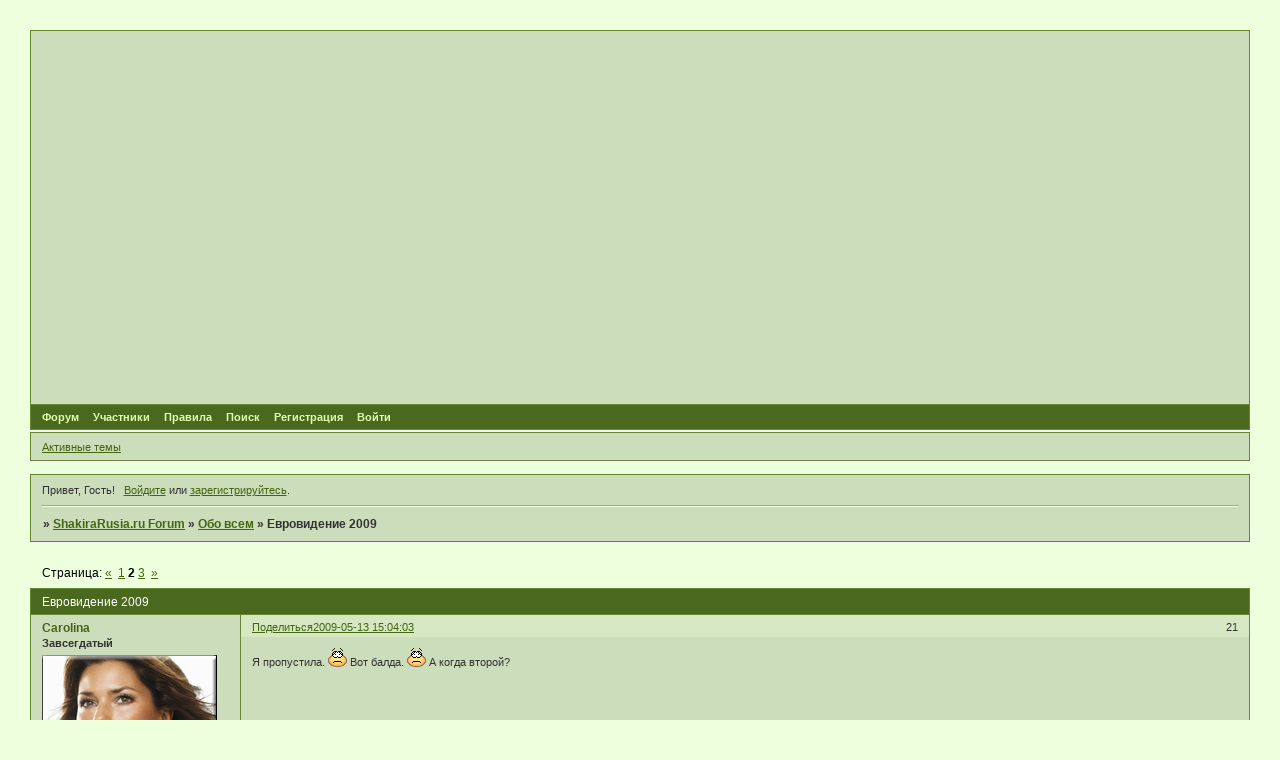

--- FILE ---
content_type: text/html; charset=windows-1251
request_url: https://shakirarusia.bbcity.ru/viewtopic.php?id=69&p=2
body_size: 11426
content:
<!DOCTYPE html PUBLIC "-//W3C//DTD XHTML 1.0 Strict//EN" "http://www.w3.org/TR/xhtml1/DTD/xhtml1-strict.dtd">
<html xmlns="http://www.w3.org/1999/xhtml" xml:lang="ru" lang="ru" dir="ltr" prefix="og: http://ogp.me/ns#">
<head>
<meta http-equiv="Content-Type" content="text/html; charset=windows-1251">
<meta name="viewport" content="width=device-width, initial-scale=1.0">
<title>Евровидение 2009</title>
<meta property="og:title" content="Евровидение 2009"><meta property="og:url" content="https://shakirarusia.bbcity.ru/viewtopic.php?id=69&amp;amp;p=2"><script type="text/javascript">
try{self.document.location.hostname==parent.document.location.hostname&&self.window!=parent.window&&self.parent.window!=parent.parent.window&&document.write('</he'+'ad><bo'+'dy style="display:none"><plaintext>')}catch(e){}
try{if(top===self&&location.hostname.match(/^www\./))location.href=document.URL.replace(/\/\/www\./,'//')}catch(e){}
var FORUM = new Object({ set : function(prop, val){ try { eval("this."+prop+"=val"); } catch (e) {} }, get : function(prop){ try { var val = eval("this."+prop); } catch (e) { var val = undefined; } return val; }, remove : function(prop, val){ try { eval("delete this."+prop); } catch (e) {} } });
FORUM.set('topic', { "subject": "Евровидение 2009", "closed": "0", "num_replies": "46", "num_views": "476", "forum_id": "12", "forum_name": "Обо всем", "moderators": { "5": "Nika" }, "language": { "share_legend": "Расскажите друзьям!", "translate": "Перевести", "show_original": "Показать оригинал" } });
// JavaScript переменные форума
var BoardID = 313833;
var BoardCat = 13;
var BoardStyle = 'Lisa';
var ForumAPITicket = '3f1503d904c310f822031cd2f2ecea22b7917c55';
var GroupID = 3;
var GroupTitle = 'Гость';
var GroupUserTitle = '';
var PartnerID = 1;
var RequestTime = 1768867166;
var StaticURL = 'https://forumstatic.ru';
var AvatarsURL = 'https://forumavatars.ru';
var FilesURL = 'https://forumstatic.ru';
var ScriptsURL = 'https://forumscripts.ru';
var UploadsURL = 'https://upforme.ru';
</script>
<script type="text/javascript" src="/js/libs.min.js?v=4"></script>
<script type="text/javascript" src="/js/extra.js?v=5"></script>
<link rel="alternate" type="application/rss+xml" href="https://shakirarusia.bbcity.ru/export.php?type=rss&amp;tid=69" title="RSS" />
<link rel="top" href="https://shakirarusia.bbcity.ru" title="Форум" />
<link rel="search" href="https://shakirarusia.bbcity.ru/search.php" title="Поиск" />
<link rel="author" href="https://shakirarusia.bbcity.ru/userlist.php" title="Участники" />
<link rel="up" title="Обо всем" href="https://shakirarusia.bbcity.ru/viewforum.php?id=12" />
<link rel="first" title="Страница темы 1" href="https://shakirarusia.bbcity.ru/viewtopic.php?id=69" />
<link rel="next" title="Страница темы 3" href="https://shakirarusia.bbcity.ru/viewtopic.php?id=69&amp;p=3" />
<link rel="prev" title="Страница темы 1" href="https://shakirarusia.bbcity.ru/viewtopic.php?id=69&amp;p=1" />
<link rel="last" title="Страница темы 3" href="https://shakirarusia.bbcity.ru/viewtopic.php?id=69&amp;p=3" />
<link rel="stylesheet" type="text/css" href="/style/Lisa/Lisa.css" />
<link rel="stylesheet" type="text/css" href="/style/extra.css?v=23" />
<link rel="stylesheet" type="text/css" href="/style/mobile.css?v=5" />
<script type="text/javascript">$(function() { $('#register img[title],#profile8 img[title]').tipsy({fade: true, gravity: 'w'}); $('#viewprofile img[title],.post-author img[title]:not(li.pa-avatar > img),.flag-i[title]').tipsy({fade: true, gravity: 's'}); });</script>
<script>window.yaContextCb=window.yaContextCb||[]</script><script src="https://yandex.ru/ads/system/context.js" async></script>
</head>
<body>

<!-- body-header -->
<div id="pun_wrap">
<div id="pun" class="ru isguest gid3">
<div id="pun-viewtopic" class="punbb" data-topic-id="69" data-forum-id="12" data-cat-id="10">


<div id="mybb-counter" style="display:none">
<script type="text/javascript"> (function(m,e,t,r,i,k,a){m[i]=m[i]||function(){(m[i].a=m[i].a||[]).push(arguments)}; m[i].l=1*new Date(); for (var j = 0; j < document.scripts.length; j++) {if (document.scripts[j].src === r) { return; }} k=e.createElement(t),a=e.getElementsByTagName(t)[0],k.async=1,k.src=r,a.parentNode.insertBefore(k,a)}) (window, document, "script", "https://mc.yandex.ru/metrika/tag.js", "ym"); ym(201230, "init", { clickmap:false, trackLinks:true, accurateTrackBounce:true });

</script> <noscript><div><img src="https://mc.yandex.ru/watch/201230" style="position:absolute; left:-9999px;" alt="" /></div></noscript>
</div>

<div id="html-header">
	<center> 
<style type="text/css">
#pun-title .title-logo {display: none;}
#pun-title table {background-image:  url(https://s15.radikal.ru/i188/0908/00/1390384edd14.jpg); background-repeat : no-repeat; height : 373px;
}
</style>
 </center>
</div>

<div id="pun-title" class="section">
	<table id="title-logo-table" cellspacing="0">
		<tbody id="title-logo-tbody">
			<tr id="title-logo-tr">
				<td id="title-logo-tdl" class="title-logo-tdl">
					<h1 class="title-logo"><span>ShakiraRusia.ru Forum</span></h1>
				</td>
				<td id="title-logo-tdr" class="title-logo-tdr"><!-- banner_top --></td>
			</tr>
		</tbody>
	</table>
</div>

<div id="pun-navlinks" class="section">
	<h2><span>Меню навигации</span></h2>
	<ul class="container">
		<li id="navindex"><a href="https://shakirarusia.bbcity.ru/"><span>Форум</span></a></li>
		<li id="navuserlist"><a href="https://shakirarusia.bbcity.ru/userlist.php" rel="nofollow"><span>Участники</span></a></li>
		<li id="navrules"><a href="https://shakirarusia.bbcity.ru/misc.php?action=rules" rel="nofollow"><span>Правила</span></a></li>
		<li id="navsearch"><a href="https://shakirarusia.bbcity.ru/search.php" rel="nofollow"><span>Поиск</span></a></li>
		<li id="navregister"><a href="https://shakirarusia.bbcity.ru/register.php" rel="nofollow"><span>Регистрация</span></a></li>
		<li id="navlogin"><a href="https://shakirarusia.bbcity.ru/login.php" rel="nofollow"><span>Войти</span></a></li>
	</ul>
</div>

<div id="pun-ulinks" class="section" onclick="void(0)">
	<h2><span>Пользовательские ссылки</span></h2>
	<ul class="container">
		<li class="item1"><a href="https://shakirarusia.bbcity.ru/search.php?action=show_recent">Активные темы</a></li>
	</ul>
</div>

<!-- pun_announcement -->

<div id="pun-status" class="section">
	<h2><span>Информация о пользователе</span></h2>
	<p class="container">
		<span class="item1">Привет, Гость!</span> 
		<span class="item2"><a href="/login.php" rel="nofollow">Войдите</a> или <a href="/register.php" rel="nofollow">зарегистрируйтесь</a>.</span> 
	</p>
</div>

<div id="pun-break1" class="divider"><hr /></div>

<div id="pun-crumbs1" class="section">
	<p class="container crumbs"><strong>Вы здесь</strong> <em>&#187;&#160;</em><a href="https://shakirarusia.bbcity.ru/">ShakiraRusia.ru Forum</a> <em>&#187;&#160;</em><a href="https://shakirarusia.bbcity.ru/viewforum.php?id=12">Обо всем</a> <em>&#187;&#160;</em>Евровидение 2009</p>
</div>

<div id="pun-break2" class="divider"><hr /></div>

<div class="section" style="border:0 !important;max-width:100%;overflow:hidden;display:flex;justify-content:center;max-height:250px;overflow:hidden;min-width:300px;">
		<!-- Yandex.RTB R-A-506326-1 -->
<div id="yandex_rtb_R-A-506326-1"></div>
<script>window.yaContextCb.push(()=>{
  Ya.Context.AdvManager.render({
    renderTo: 'yandex_rtb_R-A-506326-1',
    blockId: 'R-A-506326-1'
  })
})</script>
</div>

<div id="pun-main" class="main multipage">
	<h1><span>Евровидение 2009</span></h1>
	<div class="linkst">
		<div class="pagelink">Страница: <a class="prev" href="https://shakirarusia.bbcity.ru/viewtopic.php?id=69">&laquo;</a>&#160;&#160;<a href="https://shakirarusia.bbcity.ru/viewtopic.php?id=69">1</a>&#160;<strong>2</strong>&#160;<a href="https://shakirarusia.bbcity.ru/viewtopic.php?id=69&amp;p=3">3</a>&#160;&#160;<a class="next" href="https://shakirarusia.bbcity.ru/viewtopic.php?id=69&amp;p=3">&raquo;</a></div>
	</div>
	<div id="topic_t69" class="topic">
		<h2><span class="item1">Сообщений</span> <span class="item2">21 страница 40 из 47</span></h2>
		<div id="p2521" class="post toppost" data-posted="1242212643" data-user-id="10" data-group-id="4">
			<h3><span><a class="sharelink" rel="nofollow" href="#p2521" onclick="return false;">Поделиться</a><strong>21</strong><a class="permalink" rel="nofollow" href="https://shakirarusia.bbcity.ru/viewtopic.php?id=69&amp;p=2#p2521">2009-05-13 15:04:03</a></span></h3>
			<div class="container">
							<div class="post-author">
								<ul>
						<li class="pa-author"><span class="acchide">Автор:&nbsp;</span><a href="https://shakirarusia.bbcity.ru/profile.php?id=10" rel="nofollow">Carolina</a></li>
						<li class="pa-title">Завсегдатый</li>
						<li class="pa-avatar item2"><img src="https://forumavatars.ru/img/avatars/0004/c9/e9/10-1254618946.jpg" alt="Carolina" title="Carolina" /></li>
						<li class="pa-from"><span class="fld-name">Откуда:</span> Tallinn</li>
						<li class="pa-reg"><span class="fld-name">Зарегистрирован</span>: 2008-06-12</li>
						<li class="pa-invites"><span class="fld-name">Приглашений:</span> 0</li>
						<li class="pa-posts"><span class="fld-name">Сообщений:</span> 489</li>
						<li class="pa-sex"><span class="fld-name">Пол:</span> Женский</li>
						<li class="pa-age"><span class="fld-name">Возраст:</span> 38 <span style="font-size:0.9em; vertical-align:top">[1987-02-06]</span></li>
						<li class="pa-time-visit"><span class="fld-name">Провел на форуме:</span><br />2 дня 15 часов</li>
						<li class="pa-last-visit"><span class="fld-name">Последний визит:</span><br />2010-03-16 02:02:11</li>
				</ul>
			</div>
					<div class="post-body">
					<div class="post-box">
						<div id="p2521-content" class="post-content">
<p>Я пропустила. <img src="https://forumstatic.ru/img/smilies/MyBB/light/sad.gif" alt=":(" /> Вот балда. <img src="https://forumstatic.ru/img/smilies/MyBB/light/sad.gif" alt=":(" /> А когда второй?</p>
						</div>
					</div>
					<div class="clearer"><!-- --></div>
				</div>
			</div>
		</div>
		<div id="p2522" class="post altstyle" data-posted="1242214669" data-user-id="2" data-group-id="1">
			<h3><span><a class="sharelink" rel="nofollow" href="#p2522" onclick="return false;">Поделиться</a><strong>22</strong><a class="permalink" rel="nofollow" href="https://shakirarusia.bbcity.ru/viewtopic.php?id=69&amp;p=2#p2522">2009-05-13 15:37:49</a></span></h3>
			<div class="container">
							<div class="post-author">
								<ul>
						<li class="pa-author"><span class="acchide">Автор:&nbsp;</span><a href="https://shakirarusia.bbcity.ru/profile.php?id=2" rel="nofollow">Rachel</a></li>
						<li class="pa-title">Администратор</li>
						<li class="pa-avatar item2"><img src="https://forumavatars.ru/img/avatars/0004/c9/e9/2-1261576843.jpg" alt="Rachel" title="Rachel" /></li>
						<li class="pa-reg"><span class="fld-name">Зарегистрирован</span>: 2008-06-03</li>
						<li class="pa-invites"><span class="fld-name">Приглашений:</span> 0</li>
						<li class="pa-posts"><span class="fld-name">Сообщений:</span> 2056</li>
						<li class="pa-sex"><span class="fld-name">Пол:</span> Женский</li>
						<li class="pa-age"><span class="fld-name">Возраст:</span> 42 <span style="font-size:0.9em; vertical-align:top">[1983-01-22]</span></li>
						<li class="pa-time-visit"><span class="fld-name">Провел на форуме:</span><br />4 дня 9 часов</li>
						<li class="pa-last-visit"><span class="fld-name">Последний визит:</span><br />2010-03-09 19:21:31</li>
				</ul>
			</div>
					<div class="post-body">
					<div class="post-box">
						<div id="p2522-content" class="post-content">
<div class="quote-box answer-box"><cite>Carolina написал(а):</cite><blockquote><p>Я пропустила</p></blockquote></div><p>В финал прошли следующие страны:<br /><strong>Турция</strong><br />[youtube]http://www.youtube.com/watch?v=oZBNlvwFuZI[/youtube]<br /><strong>Швеция</strong><br />[youtube]http://www.youtube.com/watch?v=cNwi43POoHo[/youtube]<br /><strong>Иландия</strong><br />[youtube]http://www.youtube.com/watch?v=WV3WJWRt5QI[/youtube]<br />Израиль<br /><strong>Португалия</strong><br />[youtube]http://www.youtube.com/watch?v=BKubZsTtSws[/youtube]<br /><strong>Мальта</strong><br />[youtube]http://www.youtube.com/watch?v=HP0AEYAMKxg[/youtube]<br /><strong>Финляндия</strong><br />[youtube]http://www.youtube.com/watch?v=J_WNBnr2xbY[/youtube]<br /><strong>Босния и Герцеговина</strong><br />[youtube]http://www.youtube.com/watch?v=SrVK9gh9EMI[/youtube]<br /><strong>Румыния</strong><br />[youtube]http://www.youtube.com/watch?v=blz-I7E3xFo[/youtube]<br /><strong>Армения</strong><br />[youtube]http://www.youtube.com/watch?v=8mXQJeAT828[/youtube]</p>
						</div>
					</div>
					<div class="clearer"><!-- --></div>
				</div>
			</div>
		</div>
		<div id="p2523" class="post" data-posted="1242216092" data-user-id="2" data-group-id="1">
			<h3><span><a class="sharelink" rel="nofollow" href="#p2523" onclick="return false;">Поделиться</a><strong>23</strong><a class="permalink" rel="nofollow" href="https://shakirarusia.bbcity.ru/viewtopic.php?id=69&amp;p=2#p2523">2009-05-13 16:01:32</a></span></h3>
			<div class="container">
							<div class="post-author">
								<ul>
						<li class="pa-author"><span class="acchide">Автор:&nbsp;</span><a href="https://shakirarusia.bbcity.ru/profile.php?id=2" rel="nofollow">Rachel</a></li>
						<li class="pa-title">Администратор</li>
						<li class="pa-avatar item2"><img src="https://forumavatars.ru/img/avatars/0004/c9/e9/2-1261576843.jpg" alt="Rachel" title="Rachel" /></li>
						<li class="pa-reg"><span class="fld-name">Зарегистрирован</span>: 2008-06-03</li>
						<li class="pa-invites"><span class="fld-name">Приглашений:</span> 0</li>
						<li class="pa-posts"><span class="fld-name">Сообщений:</span> 2056</li>
						<li class="pa-sex"><span class="fld-name">Пол:</span> Женский</li>
						<li class="pa-age"><span class="fld-name">Возраст:</span> 42 <span style="font-size:0.9em; vertical-align:top">[1983-01-22]</span></li>
						<li class="pa-time-visit"><span class="fld-name">Провел на форуме:</span><br />4 дня 9 часов</li>
						<li class="pa-last-visit"><span class="fld-name">Последний визит:</span><br />2010-03-09 19:21:31</li>
				</ul>
			</div>
					<div class="post-body">
					<div class="post-box">
						<div id="p2523-content" class="post-content">
<div class="quote-box answer-box"><cite>Carolina написал(а):</cite><blockquote><p>А когда второй?</p></blockquote></div><p>Второй полуфинал будет 14 мая, а финал 16-го.</p><div class="quote-box quote-main"><blockquote><p>давайте делиться впечатлениями</p></blockquote></div><p>Мне понравилась Швеция и только. Единственное, я не понимаю, зачем певице такого уровня принимать участие в подобных конкурсах?... Но ее выступление и голос мне очень понравились. Также я ждала выступления Финляндии. Мне не нравися их выступление, но я хотела, чтобы они попали в финал...просто, потому что это Финляндия... <img src="https://forumstatic.ru/img/smilies/MyBB/light/blush.gif" alt=":blush:" /> <br />Радует, что всякие а ля Элвисы и супермены(или кто он там был) в финал не прошли. Не люблю подобного дурачества и выпендрежа!<br />Вот эти выступления:<br /><strong>Бельгия</strong><br />[youtube]http://www.youtube.com/watch?v=G3xFwDO_0sM[/youtube]<br /><strong>Чехия</strong><br />[youtube]http://www.youtube.com/watch?v=9Q_2k-HHhgg[/youtube]<br />Ведущие - Андрей Малахов и Наталья Водянова...Малахов просто местами бесил.</p>
						</div>
					</div>
					<div class="clearer"><!-- --></div>
				</div>
			</div>
		</div>
		<div id="p2534" class="post altstyle" data-posted="1242238275" data-user-id="10" data-group-id="4">
			<h3><span><a class="sharelink" rel="nofollow" href="#p2534" onclick="return false;">Поделиться</a><strong>24</strong><a class="permalink" rel="nofollow" href="https://shakirarusia.bbcity.ru/viewtopic.php?id=69&amp;p=2#p2534">2009-05-13 22:11:15</a></span></h3>
			<div class="container">
							<div class="post-author">
								<ul>
						<li class="pa-author"><span class="acchide">Автор:&nbsp;</span><a href="https://shakirarusia.bbcity.ru/profile.php?id=10" rel="nofollow">Carolina</a></li>
						<li class="pa-title">Завсегдатый</li>
						<li class="pa-avatar item2"><img src="https://forumavatars.ru/img/avatars/0004/c9/e9/10-1254618946.jpg" alt="Carolina" title="Carolina" /></li>
						<li class="pa-from"><span class="fld-name">Откуда:</span> Tallinn</li>
						<li class="pa-reg"><span class="fld-name">Зарегистрирован</span>: 2008-06-12</li>
						<li class="pa-invites"><span class="fld-name">Приглашений:</span> 0</li>
						<li class="pa-posts"><span class="fld-name">Сообщений:</span> 489</li>
						<li class="pa-sex"><span class="fld-name">Пол:</span> Женский</li>
						<li class="pa-age"><span class="fld-name">Возраст:</span> 38 <span style="font-size:0.9em; vertical-align:top">[1987-02-06]</span></li>
						<li class="pa-time-visit"><span class="fld-name">Провел на форуме:</span><br />2 дня 15 часов</li>
						<li class="pa-last-visit"><span class="fld-name">Последний визит:</span><br />2010-03-16 02:02:11</li>
				</ul>
			</div>
					<div class="post-body">
					<div class="post-box">
						<div id="p2534-content" class="post-content">
<p>Посмотрела Турцию и Швецию, поскольку везде только о них и говорят.<br />Турция – очень Бейонсе мне напоминает и костюмом, и манерой двигаться, и даже в чем-то фигурой…<br />Швеция… Не пойму, почему платье таких бешеных денег стоит. По мне так ничего особенного. Вокал хороший, но я тоже не понимаю, что оперная дива делает на Евровидение. Пора Англии Брайтман посылать. <img src="https://forumstatic.ru/img/smilies/MyBB/light/lol.gif" alt=":D" /></p>
						</div>
					</div>
					<div class="clearer"><!-- --></div>
				</div>
			</div>
		</div>
		<div id="p2542" class="post" data-posted="1242323215" data-user-id="2" data-group-id="1">
			<h3><span><a class="sharelink" rel="nofollow" href="#p2542" onclick="return false;">Поделиться</a><strong>25</strong><a class="permalink" rel="nofollow" href="https://shakirarusia.bbcity.ru/viewtopic.php?id=69&amp;p=2#p2542">2009-05-14 21:46:55</a></span></h3>
			<div class="container">
							<div class="post-author">
								<ul>
						<li class="pa-author"><span class="acchide">Автор:&nbsp;</span><a href="https://shakirarusia.bbcity.ru/profile.php?id=2" rel="nofollow">Rachel</a></li>
						<li class="pa-title">Администратор</li>
						<li class="pa-avatar item2"><img src="https://forumavatars.ru/img/avatars/0004/c9/e9/2-1261576843.jpg" alt="Rachel" title="Rachel" /></li>
						<li class="pa-reg"><span class="fld-name">Зарегистрирован</span>: 2008-06-03</li>
						<li class="pa-invites"><span class="fld-name">Приглашений:</span> 0</li>
						<li class="pa-posts"><span class="fld-name">Сообщений:</span> 2056</li>
						<li class="pa-sex"><span class="fld-name">Пол:</span> Женский</li>
						<li class="pa-age"><span class="fld-name">Возраст:</span> 42 <span style="font-size:0.9em; vertical-align:top">[1983-01-22]</span></li>
						<li class="pa-time-visit"><span class="fld-name">Провел на форуме:</span><br />4 дня 9 часов</li>
						<li class="pa-last-visit"><span class="fld-name">Последний визит:</span><br />2010-03-09 19:21:31</li>
				</ul>
			</div>
					<div class="post-body">
					<div class="post-box">
						<div id="p2542-content" class="post-content">
<div class="quote-box answer-box"><cite>Carolina написал(а):</cite><blockquote><p>Турция – очень Бейонсе мне напоминает и костюмом, и манерой двигаться, и даже в чем-то фигурой…</p></blockquote></div><p>Она и Бейонсе и Шакиру напоминает...но я там кроме ярких красох и телодвижений ничего больше не увидела...</p><div class="quote-box answer-box"><cite>Carolina написал(а):</cite><blockquote><p>Пора Англии Брайтман посылать</p></blockquote></div><p><img src="https://forumstatic.ru/img/smilies/MyBB/light/lol.gif" alt=":D" /> Да уж...если честно, то я ожидала чего-то подобного, когда узнала про Уэббера...или так сейчас взлетевшую у них Леону Льюис...</p>
						<p>На данный момент Швеция - мой фаворит(хотя обычно я Евровидение просто смотрю как шоу никого особо не выделяя, поскольку не воспринимаю это мероприятие серьезно). Посмотрим, что сегодня будет...да и туже Англию(какой бы песня не была, думаю без внимания она не останется) ну и, конечно, Францию не стоит забывать...</p>
						</div>
					</div>
					<div class="clearer"><!-- --></div>
				</div>
			</div>
		</div>
		<div id="p2548" class="post altstyle" data-posted="1242383912" data-user-id="2" data-group-id="1">
			<h3><span><a class="sharelink" rel="nofollow" href="#p2548" onclick="return false;">Поделиться</a><strong>26</strong><a class="permalink" rel="nofollow" href="https://shakirarusia.bbcity.ru/viewtopic.php?id=69&amp;p=2#p2548">2009-05-15 14:38:32</a></span></h3>
			<div class="container">
							<div class="post-author">
								<ul>
						<li class="pa-author"><span class="acchide">Автор:&nbsp;</span><a href="https://shakirarusia.bbcity.ru/profile.php?id=2" rel="nofollow">Rachel</a></li>
						<li class="pa-title">Администратор</li>
						<li class="pa-avatar item2"><img src="https://forumavatars.ru/img/avatars/0004/c9/e9/2-1261576843.jpg" alt="Rachel" title="Rachel" /></li>
						<li class="pa-reg"><span class="fld-name">Зарегистрирован</span>: 2008-06-03</li>
						<li class="pa-invites"><span class="fld-name">Приглашений:</span> 0</li>
						<li class="pa-posts"><span class="fld-name">Сообщений:</span> 2056</li>
						<li class="pa-sex"><span class="fld-name">Пол:</span> Женский</li>
						<li class="pa-age"><span class="fld-name">Возраст:</span> 42 <span style="font-size:0.9em; vertical-align:top">[1983-01-22]</span></li>
						<li class="pa-time-visit"><span class="fld-name">Провел на форуме:</span><br />4 дня 9 часов</li>
						<li class="pa-last-visit"><span class="fld-name">Последний визит:</span><br />2010-03-09 19:21:31</li>
				</ul>
			</div>
					<div class="post-body">
					<div class="post-box">
						<div id="p2548-content" class="post-content">
<p>Ну вот и определились финалисты. После второго полуфинала в финал прошки: Азербайджан, Хорватия, Украина, Литва, Албания, Молдова, Дания, Эстония, Норвегия, Греция.<br />Даже не знаю кого из них мне отметить. Хорватия выступила не плохо со своими местными особенностями....<br />Дания, Норвегия и Греция мне непонравились вообще.</p>
						</div>
					</div>
					<div class="clearer"><!-- --></div>
				</div>
			</div>
		</div>
		<div id="p2550" class="post topic-starter" data-posted="1242398937" data-user-id="5" data-group-id="2">
			<h3><span><a class="sharelink" rel="nofollow" href="#p2550" onclick="return false;">Поделиться</a><strong>27</strong><a class="permalink" rel="nofollow" href="https://shakirarusia.bbcity.ru/viewtopic.php?id=69&amp;p=2#p2550">2009-05-15 18:48:57</a></span></h3>
			<div class="container">
							<div class="post-author topic-starter">
								<ul>
						<li class="pa-author"><span class="acchide">Автор:&nbsp;</span><a href="https://shakirarusia.bbcity.ru/profile.php?id=5" rel="nofollow">Nika</a></li>
						<li class="pa-title">Модератор</li>
						<li class="pa-avatar item2"><img src="https://forumavatars.ru/img/avatars/0004/c9/e9/5-1264155959.gif" alt="Nika" title="Nika" /></li>
						<li class="pa-from"><span class="fld-name">Откуда:</span> Москва</li>
						<li class="pa-reg"><span class="fld-name">Зарегистрирован</span>: 2008-06-04</li>
						<li class="pa-invites"><span class="fld-name">Приглашений:</span> 0</li>
						<li class="pa-posts"><span class="fld-name">Сообщений:</span> 1107</li>
						<li class="pa-sex"><span class="fld-name">Пол:</span> Женский</li>
						<li class="pa-time-visit"><span class="fld-name">Провел на форуме:</span><br />1 день 18 часов</li>
						<li class="pa-last-visit"><span class="fld-name">Последний визит:</span><br />2010-03-21 17:38:55</li>
				</ul>
			</div>
					<div class="post-body">
					<div class="post-box">
						<div id="p2550-content" class="post-content">
<p>Мне понравился Азербайджан, а Хорватия показалась слишком скучной и заунывной. <img src="https://forumstatic.ru/img/smilies/MyBB/light/dontknow.gif" alt=":dontknow:" /> <br />Еще позабавили медведи <img src="https://forumstatic.ru/img/smilies/MyBB/light/lol.gif" alt=":D" /> , помоему это было лишнее.</p>
						</div>
					</div>
					<div class="clearer"><!-- --></div>
				</div>
			</div>
		</div>
		<div id="p2552" class="post altstyle" data-posted="1242399283" data-user-id="10" data-group-id="4">
			<h3><span><a class="sharelink" rel="nofollow" href="#p2552" onclick="return false;">Поделиться</a><strong>28</strong><a class="permalink" rel="nofollow" href="https://shakirarusia.bbcity.ru/viewtopic.php?id=69&amp;p=2#p2552">2009-05-15 18:54:43</a></span></h3>
			<div class="container">
							<div class="post-author">
								<ul>
						<li class="pa-author"><span class="acchide">Автор:&nbsp;</span><a href="https://shakirarusia.bbcity.ru/profile.php?id=10" rel="nofollow">Carolina</a></li>
						<li class="pa-title">Завсегдатый</li>
						<li class="pa-avatar item2"><img src="https://forumavatars.ru/img/avatars/0004/c9/e9/10-1254618946.jpg" alt="Carolina" title="Carolina" /></li>
						<li class="pa-from"><span class="fld-name">Откуда:</span> Tallinn</li>
						<li class="pa-reg"><span class="fld-name">Зарегистрирован</span>: 2008-06-12</li>
						<li class="pa-invites"><span class="fld-name">Приглашений:</span> 0</li>
						<li class="pa-posts"><span class="fld-name">Сообщений:</span> 489</li>
						<li class="pa-sex"><span class="fld-name">Пол:</span> Женский</li>
						<li class="pa-age"><span class="fld-name">Возраст:</span> 38 <span style="font-size:0.9em; vertical-align:top">[1987-02-06]</span></li>
						<li class="pa-time-visit"><span class="fld-name">Провел на форуме:</span><br />2 дня 15 часов</li>
						<li class="pa-last-visit"><span class="fld-name">Последний визит:</span><br />2010-03-16 02:02:11</li>
				</ul>
			</div>
					<div class="post-body">
					<div class="post-box">
						<div id="p2552-content" class="post-content">
<p>Мне ничего не понравилось во втором туре, кроме Эстонии. Я рада, что наши в этом году отправили, наконец, что-то достойное и прошли в финал! И мне очень не понравилась Украина. У певицы ни рожи, ни голоса, а в остальном очень как-то на Руслану похоже...</p>
						</div>
					</div>
					<div class="clearer"><!-- --></div>
				</div>
			</div>
		</div>
		<div id="p2554" class="post topic-starter" data-posted="1242400033" data-user-id="5" data-group-id="2">
			<h3><span><a class="sharelink" rel="nofollow" href="#p2554" onclick="return false;">Поделиться</a><strong>29</strong><a class="permalink" rel="nofollow" href="https://shakirarusia.bbcity.ru/viewtopic.php?id=69&amp;p=2#p2554">2009-05-15 19:07:13</a></span></h3>
			<div class="container">
							<div class="post-author topic-starter">
								<ul>
						<li class="pa-author"><span class="acchide">Автор:&nbsp;</span><a href="https://shakirarusia.bbcity.ru/profile.php?id=5" rel="nofollow">Nika</a></li>
						<li class="pa-title">Модератор</li>
						<li class="pa-avatar item2"><img src="https://forumavatars.ru/img/avatars/0004/c9/e9/5-1264155959.gif" alt="Nika" title="Nika" /></li>
						<li class="pa-from"><span class="fld-name">Откуда:</span> Москва</li>
						<li class="pa-reg"><span class="fld-name">Зарегистрирован</span>: 2008-06-04</li>
						<li class="pa-invites"><span class="fld-name">Приглашений:</span> 0</li>
						<li class="pa-posts"><span class="fld-name">Сообщений:</span> 1107</li>
						<li class="pa-sex"><span class="fld-name">Пол:</span> Женский</li>
						<li class="pa-time-visit"><span class="fld-name">Провел на форуме:</span><br />1 день 18 часов</li>
						<li class="pa-last-visit"><span class="fld-name">Последний визит:</span><br />2010-03-21 17:38:55</li>
				</ul>
			</div>
					<div class="post-body">
					<div class="post-box">
						<div id="p2554-content" class="post-content">
<div class="quote-box answer-box"><cite>Carolina написал(а):</cite><blockquote><p>У певицы ни рожи, ни голоса, а в остальном очень как-то на Руслану похоже...</p></blockquote></div><p>Мне она не показалась похожей на Руслану. Но само выступление было просто ужасным. Было видно, что постановка номера очень профессиональная, но смотрелось очень неприятно. А певица сама выглядила потрепанной.</p>
						</div>
					</div>
					<div class="clearer"><!-- --></div>
				</div>
			</div>
		</div>
		<div id="p2556" class="post altstyle" data-posted="1242402010" data-user-id="2" data-group-id="1">
			<h3><span><a class="sharelink" rel="nofollow" href="#p2556" onclick="return false;">Поделиться</a><strong>30</strong><a class="permalink" rel="nofollow" href="https://shakirarusia.bbcity.ru/viewtopic.php?id=69&amp;p=2#p2556">2009-05-15 19:40:10</a></span></h3>
			<div class="container">
							<div class="post-author">
								<ul>
						<li class="pa-author"><span class="acchide">Автор:&nbsp;</span><a href="https://shakirarusia.bbcity.ru/profile.php?id=2" rel="nofollow">Rachel</a></li>
						<li class="pa-title">Администратор</li>
						<li class="pa-avatar item2"><img src="https://forumavatars.ru/img/avatars/0004/c9/e9/2-1261576843.jpg" alt="Rachel" title="Rachel" /></li>
						<li class="pa-reg"><span class="fld-name">Зарегистрирован</span>: 2008-06-03</li>
						<li class="pa-invites"><span class="fld-name">Приглашений:</span> 0</li>
						<li class="pa-posts"><span class="fld-name">Сообщений:</span> 2056</li>
						<li class="pa-sex"><span class="fld-name">Пол:</span> Женский</li>
						<li class="pa-age"><span class="fld-name">Возраст:</span> 42 <span style="font-size:0.9em; vertical-align:top">[1983-01-22]</span></li>
						<li class="pa-time-visit"><span class="fld-name">Провел на форуме:</span><br />4 дня 9 часов</li>
						<li class="pa-last-visit"><span class="fld-name">Последний визит:</span><br />2010-03-09 19:21:31</li>
				</ul>
			</div>
					<div class="post-body">
					<div class="post-box">
						<div id="p2556-content" class="post-content">
<p>Да, второй полуфинал был достаточно скудным на что-то стоящее. Я выделила Хорватию просто потому, что ни однократно слушала подобную музыку и привыкла к подобному исполнению. А, если говорить серьезно, то ничего хорошего там не было. А те, кого называют фаворитами вообще ничем не цепляют. Про Украину я предпочла промолчать....тут просто нет слов...стоило ради такого квартиру продавать...</p>
						</div>
					</div>
					<div class="clearer"><!-- --></div>
				</div>
			</div>
		</div>
		<div id="p2564" class="post topic-starter" data-posted="1242482774" data-user-id="5" data-group-id="2">
			<h3><span><a class="sharelink" rel="nofollow" href="#p2564" onclick="return false;">Поделиться</a><strong>31</strong><a class="permalink" rel="nofollow" href="https://shakirarusia.bbcity.ru/viewtopic.php?id=69&amp;p=2#p2564">2009-05-16 18:06:14</a></span></h3>
			<div class="container">
							<div class="post-author topic-starter">
								<ul>
						<li class="pa-author"><span class="acchide">Автор:&nbsp;</span><a href="https://shakirarusia.bbcity.ru/profile.php?id=5" rel="nofollow">Nika</a></li>
						<li class="pa-title">Модератор</li>
						<li class="pa-avatar item2"><img src="https://forumavatars.ru/img/avatars/0004/c9/e9/5-1264155959.gif" alt="Nika" title="Nika" /></li>
						<li class="pa-from"><span class="fld-name">Откуда:</span> Москва</li>
						<li class="pa-reg"><span class="fld-name">Зарегистрирован</span>: 2008-06-04</li>
						<li class="pa-invites"><span class="fld-name">Приглашений:</span> 0</li>
						<li class="pa-posts"><span class="fld-name">Сообщений:</span> 1107</li>
						<li class="pa-sex"><span class="fld-name">Пол:</span> Женский</li>
						<li class="pa-time-visit"><span class="fld-name">Провел на форуме:</span><br />1 день 18 часов</li>
						<li class="pa-last-visit"><span class="fld-name">Последний визит:</span><br />2010-03-21 17:38:55</li>
				</ul>
			</div>
					<div class="post-body">
					<div class="post-box">
						<div id="p2564-content" class="post-content">
<div class="quote-box answer-box"><cite>Rachel написал(а):</cite><blockquote><p>А те, кого называют фаворитами вообще ничем не цепляют.</p></blockquote></div><p>А Англия и Франция? Это сильные конкуренты и вполне явные претенденты на победы.</p>
						</div>
					</div>
					<div class="clearer"><!-- --></div>
				</div>
			</div>
		</div>
		<div id="p2573" class="post altstyle" data-posted="1242489104" data-user-id="2" data-group-id="1">
			<h3><span><a class="sharelink" rel="nofollow" href="#p2573" onclick="return false;">Поделиться</a><strong>32</strong><a class="permalink" rel="nofollow" href="https://shakirarusia.bbcity.ru/viewtopic.php?id=69&amp;p=2#p2573">2009-05-16 19:51:44</a></span></h3>
			<div class="container">
							<div class="post-author">
								<ul>
						<li class="pa-author"><span class="acchide">Автор:&nbsp;</span><a href="https://shakirarusia.bbcity.ru/profile.php?id=2" rel="nofollow">Rachel</a></li>
						<li class="pa-title">Администратор</li>
						<li class="pa-avatar item2"><img src="https://forumavatars.ru/img/avatars/0004/c9/e9/2-1261576843.jpg" alt="Rachel" title="Rachel" /></li>
						<li class="pa-reg"><span class="fld-name">Зарегистрирован</span>: 2008-06-03</li>
						<li class="pa-invites"><span class="fld-name">Приглашений:</span> 0</li>
						<li class="pa-posts"><span class="fld-name">Сообщений:</span> 2056</li>
						<li class="pa-sex"><span class="fld-name">Пол:</span> Женский</li>
						<li class="pa-age"><span class="fld-name">Возраст:</span> 42 <span style="font-size:0.9em; vertical-align:top">[1983-01-22]</span></li>
						<li class="pa-time-visit"><span class="fld-name">Провел на форуме:</span><br />4 дня 9 часов</li>
						<li class="pa-last-visit"><span class="fld-name">Последний визит:</span><br />2010-03-09 19:21:31</li>
				</ul>
			</div>
					<div class="post-body">
					<div class="post-box">
						<div id="p2573-content" class="post-content">
<div class="quote-box answer-box"><cite>Nika написал(а):</cite><blockquote><p>А Англия и Франция?</p></blockquote></div><p>Я имела ввиду тех, кого называли фаворитами в полуфинале.</p><div class="quote-box answer-box"><cite>Nika написал(а):</cite><blockquote><p>Это сильные конкуренты и вполне явные претенденты на победы.</p></blockquote></div><p>Может и да, но я бы не стала их сравнивать.</p>
						</div>
					</div>
					<div class="clearer"><!-- --></div>
				</div>
			</div>
		</div>
		<div id="p2576" class="post" data-posted="1242560547" data-user-id="10" data-group-id="4">
			<h3><span><a class="sharelink" rel="nofollow" href="#p2576" onclick="return false;">Поделиться</a><strong>33</strong><a class="permalink" rel="nofollow" href="https://shakirarusia.bbcity.ru/viewtopic.php?id=69&amp;p=2#p2576">2009-05-17 15:42:27</a></span></h3>
			<div class="container">
							<div class="post-author">
								<ul>
						<li class="pa-author"><span class="acchide">Автор:&nbsp;</span><a href="https://shakirarusia.bbcity.ru/profile.php?id=10" rel="nofollow">Carolina</a></li>
						<li class="pa-title">Завсегдатый</li>
						<li class="pa-avatar item2"><img src="https://forumavatars.ru/img/avatars/0004/c9/e9/10-1254618946.jpg" alt="Carolina" title="Carolina" /></li>
						<li class="pa-from"><span class="fld-name">Откуда:</span> Tallinn</li>
						<li class="pa-reg"><span class="fld-name">Зарегистрирован</span>: 2008-06-12</li>
						<li class="pa-invites"><span class="fld-name">Приглашений:</span> 0</li>
						<li class="pa-posts"><span class="fld-name">Сообщений:</span> 489</li>
						<li class="pa-sex"><span class="fld-name">Пол:</span> Женский</li>
						<li class="pa-age"><span class="fld-name">Возраст:</span> 38 <span style="font-size:0.9em; vertical-align:top">[1987-02-06]</span></li>
						<li class="pa-time-visit"><span class="fld-name">Провел на форуме:</span><br />2 дня 15 часов</li>
						<li class="pa-last-visit"><span class="fld-name">Последний визит:</span><br />2010-03-16 02:02:11</li>
				</ul>
			</div>
					<div class="post-body">
					<div class="post-box">
						<div id="p2576-content" class="post-content">
<p>В результате победила Норвегия. Вот уж не подумала бы... Мне песня показалась средней, номер средний... По-моему, он взял своим обаянием, и только. Я болела за эстонок. Они заняли 6 место - вполне не плохо. Я рада за них. Великобритания и Франция тоже довольно высоко. Франция мне понравилась, а Англия не очень...</p>
						</div>
					</div>
					<div class="clearer"><!-- --></div>
				</div>
			</div>
		</div>
		<div id="p2578" class="post altstyle" data-posted="1242577758" data-user-id="2" data-group-id="1">
			<h3><span><a class="sharelink" rel="nofollow" href="#p2578" onclick="return false;">Поделиться</a><strong>34</strong><a class="permalink" rel="nofollow" href="https://shakirarusia.bbcity.ru/viewtopic.php?id=69&amp;p=2#p2578">2009-05-17 20:29:18</a></span></h3>
			<div class="container">
							<div class="post-author">
								<ul>
						<li class="pa-author"><span class="acchide">Автор:&nbsp;</span><a href="https://shakirarusia.bbcity.ru/profile.php?id=2" rel="nofollow">Rachel</a></li>
						<li class="pa-title">Администратор</li>
						<li class="pa-avatar item2"><img src="https://forumavatars.ru/img/avatars/0004/c9/e9/2-1261576843.jpg" alt="Rachel" title="Rachel" /></li>
						<li class="pa-reg"><span class="fld-name">Зарегистрирован</span>: 2008-06-03</li>
						<li class="pa-invites"><span class="fld-name">Приглашений:</span> 0</li>
						<li class="pa-posts"><span class="fld-name">Сообщений:</span> 2056</li>
						<li class="pa-sex"><span class="fld-name">Пол:</span> Женский</li>
						<li class="pa-age"><span class="fld-name">Возраст:</span> 42 <span style="font-size:0.9em; vertical-align:top">[1983-01-22]</span></li>
						<li class="pa-time-visit"><span class="fld-name">Провел на форуме:</span><br />4 дня 9 часов</li>
						<li class="pa-last-visit"><span class="fld-name">Последний визит:</span><br />2010-03-09 19:21:31</li>
				</ul>
			</div>
					<div class="post-body">
					<div class="post-box">
						<div id="p2578-content" class="post-content">
<div class="quote-box answer-box"><cite>Carolina написал(а):</cite><blockquote><p>В результате победила Норвегия. Вот уж не подумала бы...</p></blockquote></div><p>Я тоже этого не ожидала. Мне его выступление показалось не таким уж и сильным. Но он очень обоятельный парень и это подкупает. Наверное, я с тобой соглашусь, это и было основным фактором его победы.</p>
						<p>В остальном мне ошу понравилось. Я смотрела его с интересом(редко такое бывает). Впервые, как мне показалось, все конкуренты были достаточно равными, за исключением некоторых и не было всеких ряженых придурков. <br />Я отметила выступления:<br />Армения - очень понравился номер, голоса сестер, костюмы и то, что использовались назиональные мотивы.<br />Азербайджан - я за них просто порадовалась. Второй год участвуют(в прошлый раз они в финал не попали кажется) и так удачно выступить. <br />Великобритания - она мололодец, очень не плохо выступила. Но, я думаю, что тут еще сыграла роль присутствие Уэббера на сцене.<br />Франция - Каас выступила отлично(кто бы сомневался)! Единственное, ее выступление как-то выделялось из всех, оно не вписывалось. Создавалось впечатление будто она отдельно, а все остальные отдельно. и, конечно, расстроило то, что ее выступление мало кто оценил. Но она была там все же не к месту, не надо было ей принимать участие. <br />Хорватия -&nbsp; я люблю Хорватию, я интересуюсь их культурой. Смотрела много их фильмов(в оригинале) и слушала песен. Мне нравится их особенность исполнения. Номер мне понравился(это впервые кстати), песня очень душевная и красивая. Конечно я понимала сразу, что им не победить, но мне понравилось.<br />Швеция - ох, как я расстроена, что ее номер не оценили, песню по крайней мере, я просто в эту песню влюбилась(до сих пор в голове крутится). Мне все очень понравилось. И я слушала ее с огромным удовольствием.<br />Эстония - мне понравилось. Необычно и красиво. Только было впечатление, что я эту композицию уже где-то слышала. Я еще на полуфинале обратила на это внимание. Особенно, когда припев шел...</p>
						</div>
					</div>
					<div class="clearer"><!-- --></div>
				</div>
			</div>
		</div>
		<div id="p2581" class="post" data-posted="1242591238" data-user-id="10" data-group-id="4">
			<h3><span><a class="sharelink" rel="nofollow" href="#p2581" onclick="return false;">Поделиться</a><strong>35</strong><a class="permalink" rel="nofollow" href="https://shakirarusia.bbcity.ru/viewtopic.php?id=69&amp;p=2#p2581">2009-05-18 00:13:58</a></span></h3>
			<div class="container">
							<div class="post-author">
								<ul>
						<li class="pa-author"><span class="acchide">Автор:&nbsp;</span><a href="https://shakirarusia.bbcity.ru/profile.php?id=10" rel="nofollow">Carolina</a></li>
						<li class="pa-title">Завсегдатый</li>
						<li class="pa-avatar item2"><img src="https://forumavatars.ru/img/avatars/0004/c9/e9/10-1254618946.jpg" alt="Carolina" title="Carolina" /></li>
						<li class="pa-from"><span class="fld-name">Откуда:</span> Tallinn</li>
						<li class="pa-reg"><span class="fld-name">Зарегистрирован</span>: 2008-06-12</li>
						<li class="pa-invites"><span class="fld-name">Приглашений:</span> 0</li>
						<li class="pa-posts"><span class="fld-name">Сообщений:</span> 489</li>
						<li class="pa-sex"><span class="fld-name">Пол:</span> Женский</li>
						<li class="pa-age"><span class="fld-name">Возраст:</span> 38 <span style="font-size:0.9em; vertical-align:top">[1987-02-06]</span></li>
						<li class="pa-time-visit"><span class="fld-name">Провел на форуме:</span><br />2 дня 15 часов</li>
						<li class="pa-last-visit"><span class="fld-name">Последний визит:</span><br />2010-03-16 02:02:11</li>
				</ul>
			</div>
					<div class="post-body">
					<div class="post-box">
						<div id="p2581-content" class="post-content">
<div class="quote-box answer-box"><cite>Rachel написал(а):</cite><blockquote><p>В остальном мне ошу понравилось. Я смотрела его с интересом(редко такое бывает). Впервые, как мне показалось, все конкуренты были достаточно равными, за исключением некоторых и не было всеких ряженых придурков.</p></blockquote></div><p>Мне тоже понравилось. И конкурсанты были на уровне, и само шоу очень красивое.</p><div class="quote-box answer-box"><cite>Rachel написал(а):</cite><blockquote><p>Великобритания - она мололодец, очень не плохо выступила. Но, я думаю, что тут еще сыграла роль присутствие Уэббера на сцене.</p></blockquote></div><p>Мне показалось, у вокалистки что-то с дыханием. Ей не хватало воздуха для этой песни. Мне ее вздохи испортили все впечатление... Мне тоже кажется, что большую роль сыграло то, что все знали, кто автор музыки, плюс он лично присутствовал... Песня, на мой взгляд, обычная.</p><div class="quote-box answer-box"><cite>Rachel написал(а):</cite><blockquote><p>Франция - Каас выступила отлично(кто бы сомневался)! Единственное, ее выступление как-то выделялось из всех, оно не вписывалось. Создавалось впечатление будто она отдельно, а все остальные отдельно. и, конечно, расстроило то, что ее выступление мало кто оценил. Но она была там все же не к месту, не надо было ей принимать участие.</p></blockquote></div><p>Знаешь, мне кажется, Патрисия там одна понимала, что такое конкурс песни. Она вышла одна, без танцоров, без бэквокала, без прочей мишуры, на экране были почти нулевые спец-эффекты, и она просто спела. Была только она и ее песня. Вот таким, на мой взгляд, и должен быть конкурс песни. Таким Евровидение было в самом начале, и, мне кажется, так честнее. Конечно, она потерялась на фоне красочных спец-эффектов и танцевальных номеров, но она не подкупала публику вещами, которые к ней и ее музыке не имеют отношения. Я бы уже за это дала ей первое место! Жаль, что она получила не так уж много баллов.</p><div class="quote-box answer-box"><cite>Rachel написал(а):</cite><blockquote><p>Эстония - мне понравилось. Необычно и красиво. Только было впечатление, что я эту композицию уже где-то слышала. Я еще на полуфинале обратила на это внимание. Особенно, когда припев шел...</p></blockquote></div><p>Вот, что я нашла на эту тему:</p><div class="quote-box answer-box"><cite>POSTIMEES написал(а):</cite><blockquote><p><span style="font-size: 16px"><strong>Читатели обвиняют Urban Symphony в плагиате</strong></span></p>
						<p>Читатели Postimees.ee и в этом году усмотрели в некоторых песнях, которые соревновались за право представлять Эстонию на конкурсе «Евровидение» в Москве, плагиат. </p>
						<p>Так, по мнению читателей, композиция Urban Symphony «R&#228;ndajad» очень похожа на The Four Tops «Reach Out, I'll Be There», а Ithaka Maria «One Last Dance» на Gloria Jones: «Tainted Love».</p>
						<p><a href="http://rus.postimees.ee/?id=91407" rel="nofollow ugc" target="_blank">Источник</a></p></blockquote></div><p>Может, найдешь в этом списке, что она тебе напоминает. Хотя Евровидение это всегда плагиат. Вспомнить хотя бы представительницу Латвии в том году, когда она победила - один в один песня Рики Мартина &quot;She Bangs&quot;. Во все годы это было. Но мне все равно понравилось. Я ни одну из этих песен не знаю, и мне ничего не напоминало. <img src="https://forumstatic.ru/img/smilies/MyBB/light/smile.gif" alt=":)" /></p>
<p class="lastedit">Отредактировано Carolina (2009-05-18 00:14:10)</p>
						</div>
					</div>
					<div class="clearer"><!-- --></div>
				</div>
			</div>
		</div>
		<div id="p2585" class="post altstyle" data-posted="1242919011" data-user-id="2" data-group-id="1">
			<h3><span><a class="sharelink" rel="nofollow" href="#p2585" onclick="return false;">Поделиться</a><strong>36</strong><a class="permalink" rel="nofollow" href="https://shakirarusia.bbcity.ru/viewtopic.php?id=69&amp;p=2#p2585">2009-05-21 19:16:51</a></span></h3>
			<div class="container">
							<div class="post-author">
								<ul>
						<li class="pa-author"><span class="acchide">Автор:&nbsp;</span><a href="https://shakirarusia.bbcity.ru/profile.php?id=2" rel="nofollow">Rachel</a></li>
						<li class="pa-title">Администратор</li>
						<li class="pa-avatar item2"><img src="https://forumavatars.ru/img/avatars/0004/c9/e9/2-1261576843.jpg" alt="Rachel" title="Rachel" /></li>
						<li class="pa-reg"><span class="fld-name">Зарегистрирован</span>: 2008-06-03</li>
						<li class="pa-invites"><span class="fld-name">Приглашений:</span> 0</li>
						<li class="pa-posts"><span class="fld-name">Сообщений:</span> 2056</li>
						<li class="pa-sex"><span class="fld-name">Пол:</span> Женский</li>
						<li class="pa-age"><span class="fld-name">Возраст:</span> 42 <span style="font-size:0.9em; vertical-align:top">[1983-01-22]</span></li>
						<li class="pa-time-visit"><span class="fld-name">Провел на форуме:</span><br />4 дня 9 часов</li>
						<li class="pa-last-visit"><span class="fld-name">Последний визит:</span><br />2010-03-09 19:21:31</li>
				</ul>
			</div>
					<div class="post-body">
					<div class="post-box">
						<div id="p2585-content" class="post-content">
<div class="quote-box answer-box"><cite>Carolina написал(а):</cite><blockquote><p>Может, найдешь в этом списке, что она тебе напоминает.</p></blockquote></div><p>Я тоже не знакома с творчеством этих людей, но я нашла эти песни и послушала. Не могу сказать, что песня Urban Symphony так уж похожа хотя бы на одну из этих песен, возможно что-то есть конечно раз сравнивают именно с этими песнями...Мне она напмнила что-то явно другое, но я не могу вспомнить, что конкретно...<br />Да это и не важно! Просто я это для себя отметила и все! Я считаю, что в таких кнкурсах найти что-то схожее с другими уже известными композициями это нормально и ничего в этом ужасного нет! А песня сама по себе хорошая. Интересно было ее слушать.</p>
						</div>
					</div>
					<div class="clearer"><!-- --></div>
				</div>
			</div>
		</div>
		<div id="p2589" class="post" data-posted="1242935393" data-user-id="10" data-group-id="4">
			<h3><span><a class="sharelink" rel="nofollow" href="#p2589" onclick="return false;">Поделиться</a><strong>37</strong><a class="permalink" rel="nofollow" href="https://shakirarusia.bbcity.ru/viewtopic.php?id=69&amp;p=2#p2589">2009-05-21 23:49:53</a></span></h3>
			<div class="container">
							<div class="post-author">
								<ul>
						<li class="pa-author"><span class="acchide">Автор:&nbsp;</span><a href="https://shakirarusia.bbcity.ru/profile.php?id=10" rel="nofollow">Carolina</a></li>
						<li class="pa-title">Завсегдатый</li>
						<li class="pa-avatar item2"><img src="https://forumavatars.ru/img/avatars/0004/c9/e9/10-1254618946.jpg" alt="Carolina" title="Carolina" /></li>
						<li class="pa-from"><span class="fld-name">Откуда:</span> Tallinn</li>
						<li class="pa-reg"><span class="fld-name">Зарегистрирован</span>: 2008-06-12</li>
						<li class="pa-invites"><span class="fld-name">Приглашений:</span> 0</li>
						<li class="pa-posts"><span class="fld-name">Сообщений:</span> 489</li>
						<li class="pa-sex"><span class="fld-name">Пол:</span> Женский</li>
						<li class="pa-age"><span class="fld-name">Возраст:</span> 38 <span style="font-size:0.9em; vertical-align:top">[1987-02-06]</span></li>
						<li class="pa-time-visit"><span class="fld-name">Провел на форуме:</span><br />2 дня 15 часов</li>
						<li class="pa-last-visit"><span class="fld-name">Последний визит:</span><br />2010-03-16 02:02:11</li>
				</ul>
			</div>
					<div class="post-body">
					<div class="post-box">
						<div id="p2589-content" class="post-content">
<p>Из телепрограммы TV-неделя 25.05-31.05.2009.</p>
						<p><a href="http://radikal.ru/F/s46.radikal.ru/i114/0905/33/8c2faf779cdd.jpg.html" rel="nofollow ugc" target="_blank"><img class="postimg" loading="lazy" src="https://s46.radikal.ru/i114/0905/33/8c2faf779cddt.jpg" alt="http://s46.radikal.ru/i114/0905/33/8c2faf779cddt.jpg" /></a></p>
						<p>Я так и не поняла, как он обманул Киркорова...</p>
						</div>
					</div>
					<div class="clearer"><!-- --></div>
				</div>
			</div>
		</div>
		<div id="p2592" class="post altstyle" data-posted="1243239012" data-user-id="2" data-group-id="1">
			<h3><span><a class="sharelink" rel="nofollow" href="#p2592" onclick="return false;">Поделиться</a><strong>38</strong><a class="permalink" rel="nofollow" href="https://shakirarusia.bbcity.ru/viewtopic.php?id=69&amp;p=2#p2592">2009-05-25 12:10:12</a></span></h3>
			<div class="container">
							<div class="post-author">
								<ul>
						<li class="pa-author"><span class="acchide">Автор:&nbsp;</span><a href="https://shakirarusia.bbcity.ru/profile.php?id=2" rel="nofollow">Rachel</a></li>
						<li class="pa-title">Администратор</li>
						<li class="pa-avatar item2"><img src="https://forumavatars.ru/img/avatars/0004/c9/e9/2-1261576843.jpg" alt="Rachel" title="Rachel" /></li>
						<li class="pa-reg"><span class="fld-name">Зарегистрирован</span>: 2008-06-03</li>
						<li class="pa-invites"><span class="fld-name">Приглашений:</span> 0</li>
						<li class="pa-posts"><span class="fld-name">Сообщений:</span> 2056</li>
						<li class="pa-sex"><span class="fld-name">Пол:</span> Женский</li>
						<li class="pa-age"><span class="fld-name">Возраст:</span> 42 <span style="font-size:0.9em; vertical-align:top">[1983-01-22]</span></li>
						<li class="pa-time-visit"><span class="fld-name">Провел на форуме:</span><br />4 дня 9 часов</li>
						<li class="pa-last-visit"><span class="fld-name">Последний визит:</span><br />2010-03-09 19:21:31</li>
				</ul>
			</div>
					<div class="post-body">
					<div class="post-box">
						<div id="p2592-content" class="post-content">
<div class="quote-box answer-box"><cite>Carolina написал(а):</cite><blockquote><p>Я так и не поняла, как он обманул Киркорова...</p></blockquote></div><p>Я тоже. Похоже - это просто грамкий заголовок для привлечения внимания к статье...Возможно что-то такое и было, одну строчку об этом они все же написали, но тут они явно не об этом случае написать хотели...</p>
						</div>
					</div>
					<div class="clearer"><!-- --></div>
				</div>
			</div>
		</div>
		<div id="p2612" class="post" data-posted="1243276912" data-user-id="10" data-group-id="4">
			<h3><span><a class="sharelink" rel="nofollow" href="#p2612" onclick="return false;">Поделиться</a><strong>39</strong><a class="permalink" rel="nofollow" href="https://shakirarusia.bbcity.ru/viewtopic.php?id=69&amp;p=2#p2612">2009-05-25 22:41:52</a></span></h3>
			<div class="container">
							<div class="post-author">
								<ul>
						<li class="pa-author"><span class="acchide">Автор:&nbsp;</span><a href="https://shakirarusia.bbcity.ru/profile.php?id=10" rel="nofollow">Carolina</a></li>
						<li class="pa-title">Завсегдатый</li>
						<li class="pa-avatar item2"><img src="https://forumavatars.ru/img/avatars/0004/c9/e9/10-1254618946.jpg" alt="Carolina" title="Carolina" /></li>
						<li class="pa-from"><span class="fld-name">Откуда:</span> Tallinn</li>
						<li class="pa-reg"><span class="fld-name">Зарегистрирован</span>: 2008-06-12</li>
						<li class="pa-invites"><span class="fld-name">Приглашений:</span> 0</li>
						<li class="pa-posts"><span class="fld-name">Сообщений:</span> 489</li>
						<li class="pa-sex"><span class="fld-name">Пол:</span> Женский</li>
						<li class="pa-age"><span class="fld-name">Возраст:</span> 38 <span style="font-size:0.9em; vertical-align:top">[1987-02-06]</span></li>
						<li class="pa-time-visit"><span class="fld-name">Провел на форуме:</span><br />2 дня 15 часов</li>
						<li class="pa-last-visit"><span class="fld-name">Последний визит:</span><br />2010-03-16 02:02:11</li>
				</ul>
			</div>
					<div class="post-body">
					<div class="post-box">
						<div id="p2612-content" class="post-content">
<p><strong>Rachel</strong>, а тебе песня эстонок, часом, не &quot;Beautiful Liar&quot; напоминает? Я вот послушала &quot;R&#228;ndajad&quot;, и мне из известного мне, только эта песня на ум пришла...</p>
						</div>
					</div>
					<div class="clearer"><!-- --></div>
				</div>
			</div>
		</div>
		<div id="p2614" class="post altstyle endpost" data-posted="1243277268" data-user-id="2" data-group-id="1">
			<h3><span><a class="sharelink" rel="nofollow" href="#p2614" onclick="return false;">Поделиться</a><strong>40</strong><a class="permalink" rel="nofollow" href="https://shakirarusia.bbcity.ru/viewtopic.php?id=69&amp;p=2#p2614">2009-05-25 22:47:48</a></span></h3>
			<div class="container">
							<div class="post-author">
								<ul>
						<li class="pa-author"><span class="acchide">Автор:&nbsp;</span><a href="https://shakirarusia.bbcity.ru/profile.php?id=2" rel="nofollow">Rachel</a></li>
						<li class="pa-title">Администратор</li>
						<li class="pa-avatar item2"><img src="https://forumavatars.ru/img/avatars/0004/c9/e9/2-1261576843.jpg" alt="Rachel" title="Rachel" /></li>
						<li class="pa-reg"><span class="fld-name">Зарегистрирован</span>: 2008-06-03</li>
						<li class="pa-invites"><span class="fld-name">Приглашений:</span> 0</li>
						<li class="pa-posts"><span class="fld-name">Сообщений:</span> 2056</li>
						<li class="pa-sex"><span class="fld-name">Пол:</span> Женский</li>
						<li class="pa-age"><span class="fld-name">Возраст:</span> 42 <span style="font-size:0.9em; vertical-align:top">[1983-01-22]</span></li>
						<li class="pa-time-visit"><span class="fld-name">Провел на форуме:</span><br />4 дня 9 часов</li>
						<li class="pa-last-visit"><span class="fld-name">Последний визит:</span><br />2010-03-09 19:21:31</li>
				</ul>
			</div>
					<div class="post-body">
					<div class="post-box">
						<div id="p2614-content" class="post-content">
<div class="quote-box answer-box"><cite>Carolina написал(а):</cite><blockquote><p>Rachel, а тебе песня эстонок, часом, не &quot;Beautiful Liar&quot; напоминает?</p></blockquote></div><p>Ты знаешь, все может быть...</p>
						</div>
					</div>
					<div class="clearer"><!-- --></div>
				</div>
			</div>
		</div>
	</div>
	<div class="linksb">
		<div class="pagelink">Страница: <a class="prev" href="https://shakirarusia.bbcity.ru/viewtopic.php?id=69">&laquo;</a>&#160;&#160;<a href="https://shakirarusia.bbcity.ru/viewtopic.php?id=69">1</a>&#160;<strong>2</strong>&#160;<a href="https://shakirarusia.bbcity.ru/viewtopic.php?id=69&amp;p=3">3</a>&#160;&#160;<a class="next" href="https://shakirarusia.bbcity.ru/viewtopic.php?id=69&amp;p=3">&raquo;</a></div>
	</div>
	<div class="section" style="border:0 !important; max-width:100%;text-align:center;overflow:hidden;max-height:250px;overflow:hidden;min-width:300px;">
		<!-- Yandex.RTB R-A-506326-3 -->
<div id="yandex_rtb_R-A-506326-3"></div>
<script>window.yaContextCb.push(()=>{
  Ya.Context.AdvManager.render({
    renderTo: 'yandex_rtb_R-A-506326-3',
    blockId: 'R-A-506326-3'
  })
})</script>
<script async src="https://cdn.digitalcaramel.com/caramel.js"></script>
<script>window.CaramelDomain = "mybb.ru"</script>
</div>
</div>
<script type="text/javascript">$(document).trigger("pun_main_ready");</script>

<!-- pun_stats -->

<!-- banner_mini_bottom -->

<!-- banner_bottom -->

<!-- bbo placeholder-->

<div id="pun-break3" class="divider"><hr /></div>

<div id="pun-crumbs2" class="section">
	<p class="container crumbs"><strong>Вы здесь</strong> <em>&#187;&#160;</em><a href="https://shakirarusia.bbcity.ru/">ShakiraRusia.ru Forum</a> <em>&#187;&#160;</em><a href="https://shakirarusia.bbcity.ru/viewforum.php?id=12">Обо всем</a> <em>&#187;&#160;</em>Евровидение 2009</p>
</div>

<div id="pun-break4" class="divider"><hr /></div>

<div id="pun-about" class="section">
	<p class="container">
		<span class="item1" style="padding-left:0"><a title="создать форум бесплатно" href="//mybb.ru/" target="_blank">создать форум бесплатно</a></span>
	</p>
</div>
<script type="text/javascript">$(document).trigger("pun_about_ready"); if (typeof ym == 'object') {ym(201230, 'userParams', {UserId:1, is_user:0}); ym(201230, 'params', {forum_id: 313833});}</script>


<div id="html-footer" class="section">
	<div class="container"><center><a href="http://shakirarusia.ru/" title="Shakira">
<img src="https://shakirarusia.ru/linkme/shaki_button04.gif" width="100" height="35" border=0 alt="Shakira, сайт о великолепной колумбийской певице Шакире, audio, video, lyrics, photogallery"></a>
<!--Rating@Mail.ru COUNTER--><script language="JavaScript" type="text/javascript"><!--
d=document;var a='';a+=';r='+escape(d.referrer)
js=10//--></script><script language="JavaScript1.1" type="text/javascript"><!--
a+=';j='+navigator.javaEnabled()
js=11//--></script><script language="JavaScript1.2" type="text/javascript"><!--
s=screen;a+=';s='+s.width+'*'+s.height
a+=';d='+(s.colorDepth?s.colorDepth:s.pixelDepth)
js=12//--></script><script language="JavaScript1.3" type="text/javascript"><!--
js=13//--></script><script language="JavaScript" type="text/javascript"><!--
d.write('<a href="https://top.mail.ru/jump?from=1451183"'+
' target="_top"><img src="https://d4.c2.b6.a1.top.list.ru/counter'+
'?id=1451183;t=56;js='+js+a+';rand='+Math.random()+
'" alt="Рейтинг@Mail.ru"'+' border="0" height="31" width="88"/><\/a>')
if(11<js)d.write('<'+'!-- ')//--></script><noscript><a
target="_top" href="http://top.mail.ru/jump?from=1451183"><img
src="https://d4.c2.b6.a1.top.list.ru/counter?js=na;id=1451183;t=56"
border="0" height="31" width="88"
alt="Рейтинг@Mail.ru"/></a></noscript><script language="JavaScript" type="text/javascript"><!--
if(11<js)d.write('--'+'>')//--></script><!--/COUNTER-->
</center></div>
</div>

</div>
</div>
</div>




</body>
</html>
